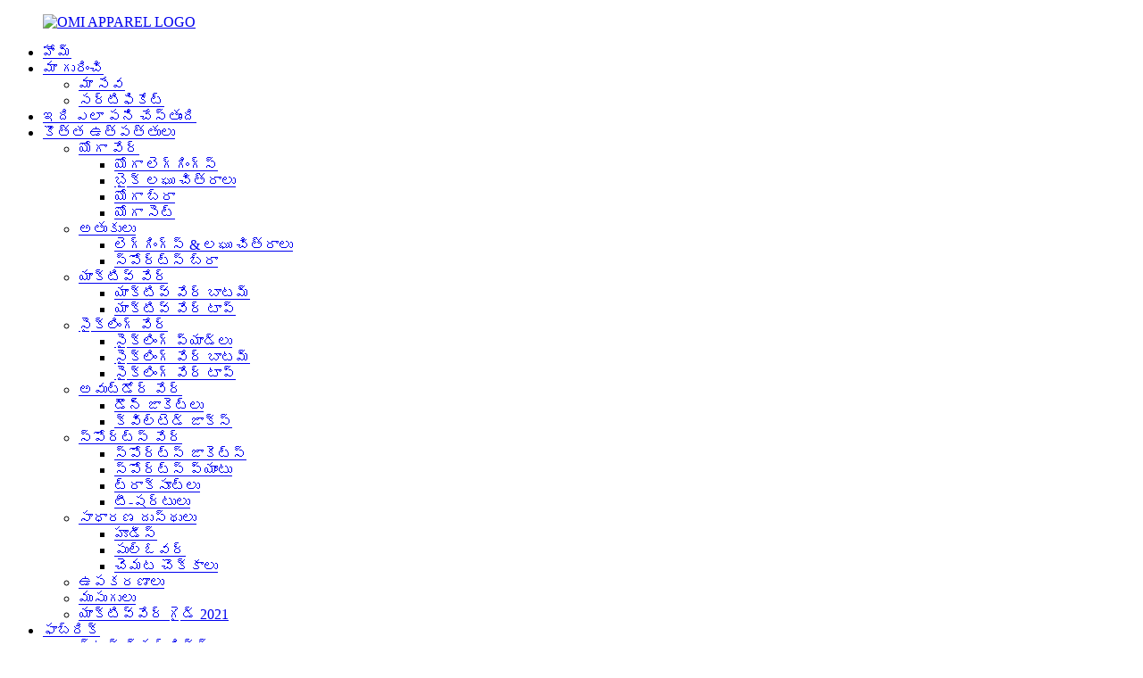

--- FILE ---
content_type: text/html
request_url: http://te.omi-sport.com/cycling-pads/
body_size: 12853
content:
<!DOCTYPE html>
<html dir="ltr" lang="en">
<head>
<title>సైక్లింగ్ ప్యాడ్లు ఫ్యాక్టరీ, సరఫరాదారులు - చైనా సైక్లింగ్ ప్యాడ్ తయారీదారులు</title>
<meta content="text/html; charset=utf-8" http-equiv="Content-Type"/>
<meta content="width=device-width,initial-scale=1,minimum-scale=1,maximum-scale=1,user-scalable=no" name="viewport"/>
<link href="" rel="apple-touch-icon-precomposed"/>
<meta content="telephone=no" name="format-detection"/>
<meta content="yes" name="apple-mobile-web-app-capable"/>
<meta content="black" name="apple-mobile-web-app-status-bar-style"/>
<link href="//cdn.goodao.net/omisport/style/global/style.css" rel="stylesheet"/>
<link href="//cdn.goodao.net/omisport/style/public/public.css" rel="stylesheet"/>
<link href="//cdncn.goodao.net/omisport/18690d5d.png" rel="shortcut icon"/>
<link href="https://www.omi-sport.com/fr/cycling-pads/" hreflang="fr" rel="alternate"/>
<link href="https://www.omi-sport.com/de/cycling-pads/" hreflang="de" rel="alternate"/>
<link href="https://www.omi-sport.com/pt/cycling-pads/" hreflang="pt" rel="alternate"/>
<link href="https://www.omi-sport.com/es/cycling-pads/" hreflang="es" rel="alternate"/>
<link href="https://www.omi-sport.com/ru/cycling-pads/" hreflang="ru" rel="alternate"/>
<link href="https://www.omi-sport.com/ja/cycling-pads/" hreflang="ja" rel="alternate"/>
<link href="https://www.omi-sport.com/ko/cycling-pads/" hreflang="ko" rel="alternate"/>
<link href="https://www.omi-sport.com/ar/cycling-pads/" hreflang="ar" rel="alternate"/>
<link href="https://www.omi-sport.com/ga/cycling-pads/" hreflang="ga" rel="alternate"/>
<link href="https://www.omi-sport.com/el/cycling-pads/" hreflang="el" rel="alternate"/>
<link href="https://www.omi-sport.com/tr/cycling-pads/" hreflang="tr" rel="alternate"/>
<link href="https://www.omi-sport.com/it/cycling-pads/" hreflang="it" rel="alternate"/>
<link href="https://www.omi-sport.com/da/cycling-pads/" hreflang="da" rel="alternate"/>
<link href="https://www.omi-sport.com/ro/cycling-pads/" hreflang="ro" rel="alternate"/>
<link href="https://www.omi-sport.com/id/cycling-pads/" hreflang="id" rel="alternate"/>
<link href="https://www.omi-sport.com/cs/cycling-pads/" hreflang="cs" rel="alternate"/>
<link href="https://www.omi-sport.com/af/cycling-pads/" hreflang="af" rel="alternate"/>
<link href="https://www.omi-sport.com/sv/cycling-pads/" hreflang="sv" rel="alternate"/>
<link href="https://www.omi-sport.com/pl/cycling-pads/" hreflang="pl" rel="alternate"/>
<link href="https://www.omi-sport.com/eu/cycling-pads/" hreflang="eu" rel="alternate"/>
<link href="https://www.omi-sport.com/ca/cycling-pads/" hreflang="ca" rel="alternate"/>
<link href="https://www.omi-sport.com/eo/cycling-pads/" hreflang="eo" rel="alternate"/>
<link href="https://www.omi-sport.com/hi/cycling-pads/" hreflang="hi" rel="alternate"/>
<link href="https://www.omi-sport.com/lo/cycling-pads/" hreflang="lo" rel="alternate"/>
<link href="https://www.omi-sport.com/sq/cycling-pads/" hreflang="sq" rel="alternate"/>
<link href="https://www.omi-sport.com/am/cycling-pads/" hreflang="am" rel="alternate"/>
<link href="https://www.omi-sport.com/hy/cycling-pads/" hreflang="hy" rel="alternate"/>
<link href="https://www.omi-sport.com/az/cycling-pads/" hreflang="az" rel="alternate"/>
<link href="https://www.omi-sport.com/be/cycling-pads/" hreflang="be" rel="alternate"/>
<link href="https://www.omi-sport.com/bn/cycling-pads/" hreflang="bn" rel="alternate"/>
<link href="https://www.omi-sport.com/bs/cycling-pads/" hreflang="bs" rel="alternate"/>
<link href="https://www.omi-sport.com/bg/cycling-pads/" hreflang="bg" rel="alternate"/>
<link href="https://www.omi-sport.com/ceb/cycling-pads/" hreflang="ceb" rel="alternate"/>
<link href="https://www.omi-sport.com/ny/cycling-pads/" hreflang="ny" rel="alternate"/>
<link href="https://www.omi-sport.com/co/cycling-pads/" hreflang="co" rel="alternate"/>
<link href="https://www.omi-sport.com/hr/cycling-pads/" hreflang="hr" rel="alternate"/>
<link href="https://www.omi-sport.com/nl/cycling-pads/" hreflang="nl" rel="alternate"/>
<link href="https://www.omi-sport.com/et/cycling-pads/" hreflang="et" rel="alternate"/>
<link href="https://www.omi-sport.com/tl/cycling-pads/" hreflang="tl" rel="alternate"/>
<link href="https://www.omi-sport.com/fi/cycling-pads/" hreflang="fi" rel="alternate"/>
<link href="https://www.omi-sport.com/fy/cycling-pads/" hreflang="fy" rel="alternate"/>
<link href="https://www.omi-sport.com/gl/cycling-pads/" hreflang="gl" rel="alternate"/>
<link href="https://www.omi-sport.com/ka/cycling-pads/" hreflang="ka" rel="alternate"/>
<link href="https://www.omi-sport.com/gu/cycling-pads/" hreflang="gu" rel="alternate"/>
<link href="https://www.omi-sport.com/ht/cycling-pads/" hreflang="ht" rel="alternate"/>
<link href="https://www.omi-sport.com/ha/cycling-pads/" hreflang="ha" rel="alternate"/>
<link href="https://www.omi-sport.com/haw/cycling-pads/" hreflang="haw" rel="alternate"/>
<link href="https://www.omi-sport.com/iw/cycling-pads/" hreflang="iw" rel="alternate"/>
<link href="https://www.omi-sport.com/hmn/cycling-pads/" hreflang="hmn" rel="alternate"/>
<link href="https://www.omi-sport.com/hu/cycling-pads/" hreflang="hu" rel="alternate"/>
<link href="https://www.omi-sport.com/is/cycling-pads/" hreflang="is" rel="alternate"/>
<link href="https://www.omi-sport.com/ig/cycling-pads/" hreflang="ig" rel="alternate"/>
<link href="https://www.omi-sport.com/jw/cycling-pads/" hreflang="jw" rel="alternate"/>
<link href="https://www.omi-sport.com/kn/cycling-pads/" hreflang="kn" rel="alternate"/>
<link href="https://www.omi-sport.com/kk/cycling-pads/" hreflang="kk" rel="alternate"/>
<link href="https://www.omi-sport.com/km/cycling-pads/" hreflang="km" rel="alternate"/>
<link href="https://www.omi-sport.com/ku/cycling-pads/" hreflang="ku" rel="alternate"/>
<link href="https://www.omi-sport.com/ky/cycling-pads/" hreflang="ky" rel="alternate"/>
<link href="https://www.omi-sport.com/la/cycling-pads/" hreflang="la" rel="alternate"/>
<link href="https://www.omi-sport.com/lv/cycling-pads/" hreflang="lv" rel="alternate"/>
<link href="https://www.omi-sport.com/lt/cycling-pads/" hreflang="lt" rel="alternate"/>
<link href="https://www.omi-sport.com/lb/cycling-pads/" hreflang="lb" rel="alternate"/>
<link href="https://www.omi-sport.com/mk/cycling-pads/" hreflang="mk" rel="alternate"/>
<link href="https://www.omi-sport.com/mg/cycling-pads/" hreflang="mg" rel="alternate"/>
<link href="https://www.omi-sport.com/ms/cycling-pads/" hreflang="ms" rel="alternate"/>
<link href="https://www.omi-sport.com/ml/cycling-pads/" hreflang="ml" rel="alternate"/>
<link href="https://www.omi-sport.com/mt/cycling-pads/" hreflang="mt" rel="alternate"/>
<link href="https://www.omi-sport.com/mi/cycling-pads/" hreflang="mi" rel="alternate"/>
<link href="https://www.omi-sport.com/mr/cycling-pads/" hreflang="mr" rel="alternate"/>
<link href="https://www.omi-sport.com/mn/cycling-pads/" hreflang="mn" rel="alternate"/>
<link href="https://www.omi-sport.com/my/cycling-pads/" hreflang="my" rel="alternate"/>
<link href="https://www.omi-sport.com/ne/cycling-pads/" hreflang="ne" rel="alternate"/>
<link href="https://www.omi-sport.com/no/cycling-pads/" hreflang="no" rel="alternate"/>
<link href="https://www.omi-sport.com/ps/cycling-pads/" hreflang="ps" rel="alternate"/>
<link href="https://www.omi-sport.com/fa/cycling-pads/" hreflang="fa" rel="alternate"/>
<link href="https://www.omi-sport.com/pa/cycling-pads/" hreflang="pa" rel="alternate"/>
<link href="https://www.omi-sport.com/sr/cycling-pads/" hreflang="sr" rel="alternate"/>
<link href="https://www.omi-sport.com/st/cycling-pads/" hreflang="st" rel="alternate"/>
<link href="https://www.omi-sport.com/si/cycling-pads/" hreflang="si" rel="alternate"/>
<link href="https://www.omi-sport.com/sk/cycling-pads/" hreflang="sk" rel="alternate"/>
<link href="https://www.omi-sport.com/sl/cycling-pads/" hreflang="sl" rel="alternate"/>
<link href="https://www.omi-sport.com/so/cycling-pads/" hreflang="so" rel="alternate"/>
<link href="https://www.omi-sport.com/sm/cycling-pads/" hreflang="sm" rel="alternate"/>
<link href="https://www.omi-sport.com/gd/cycling-pads/" hreflang="gd" rel="alternate"/>
<link href="https://www.omi-sport.com/sn/cycling-pads/" hreflang="sn" rel="alternate"/>
<link href="https://www.omi-sport.com/sd/cycling-pads/" hreflang="sd" rel="alternate"/>
<link href="https://www.omi-sport.com/su/cycling-pads/" hreflang="su" rel="alternate"/>
<link href="https://www.omi-sport.com/sw/cycling-pads/" hreflang="sw" rel="alternate"/>
<link href="https://www.omi-sport.com/tg/cycling-pads/" hreflang="tg" rel="alternate"/>
<link href="https://www.omi-sport.com/ta/cycling-pads/" hreflang="ta" rel="alternate"/>
<link href="https://www.omi-sport.com/te/cycling-pads/" hreflang="te" rel="alternate"/>
<link href="https://www.omi-sport.com/th/cycling-pads/" hreflang="th" rel="alternate"/>
<link href="https://www.omi-sport.com/uk/cycling-pads/" hreflang="uk" rel="alternate"/>
<link href="https://www.omi-sport.com/ur/cycling-pads/" hreflang="ur" rel="alternate"/>
<link href="https://www.omi-sport.com/uz/cycling-pads/" hreflang="uz" rel="alternate"/>
<link href="https://www.omi-sport.com/vi/cycling-pads/" hreflang="vi" rel="alternate"/>
<link href="https://www.omi-sport.com/cy/cycling-pads/" hreflang="cy" rel="alternate"/>
<link href="https://www.omi-sport.com/xh/cycling-pads/" hreflang="xh" rel="alternate"/>
<link href="https://www.omi-sport.com/yi/cycling-pads/" hreflang="yi" rel="alternate"/>
<link href="https://www.omi-sport.com/yo/cycling-pads/" hreflang="yo" rel="alternate"/>
<link href="https://www.omi-sport.com/zu/cycling-pads/" hreflang="zu" rel="alternate"/>
<link href="https://www.omi-sport.com/cycling-pads/" rel="canonical"/>
<meta content="
   సైక్లింగ్ ప్యాడ్లు తయారీదారులు, ఫ్యాక్టరీ, చైనా నుండి సరఫరాదారులు, కస్టమర్ యొక్క డిమాండ్‌ను తీర్చడానికి మంచి-నాణ్యమైన ఉత్పత్తి లేదా సేవను సాధించడానికి మాత్రమే, మా ఉత్పత్తులన్నీ రవాణాకు ముందు ఖచ్చితంగా తనిఖీ చేయబడ్డాయి. 
  " name="description"/>
</head>
<body>
<header class="head-wrapper">
<div class="tasking"></div>
<nav class="nav-bar">
<div class="nav-wrap">
<figure class="logo"><a href="https://www.omi-sport.com/te/">
<img alt="OMI APPAREL LOGO" src="//cdncn.goodao.net/omisport/dc096064.png"/>
</a></figure>
<ul class="gm-sep nav">
<li><a href="/">హోమ్</a></li>
<li><a href="https://www.omi-sport.com/te/about-us/">మా గురించి</a>
<ul class="sub-menu">
<li><a href="https://www.omi-sport.com/te/our-service/">మా సేవ</a></li>
<li><a href="https://www.omi-sport.com/te/certificate/">సర్టిఫికేట్</a></li>
</ul>
</li>
<li><a href="https://www.omi-sport.com/te/how-does-it-work/">ఇది ఎలా పని చేస్తుంది</a></li>
<li class="current-menu-ancestor"><a href="https://www.omi-sport.com/te/products/">కొత్త ఉత్పత్తులు</a>
<ul class="sub-menu">
<li><a href="https://www.omi-sport.com/te/yoga-wear/">యోగా వేర్</a>
<ul class="sub-menu">
<li><a href="https://www.omi-sport.com/te/yoga-leggings-yoga-wear/">యోగా లెగ్గింగ్స్</a></li>
<li><a href="https://www.omi-sport.com/te/bike-shorts/">బైక్ లఘు చిత్రాలు</a></li>
<li><a href="https://www.omi-sport.com/te/yoga-bra-yoga-wear/">యోగా బ్రా</a></li>
<li><a href="https://www.omi-sport.com/te/yoga-set-yoga-wear/">యోగా సెట్</a></li>
</ul>
</li>
<li><a href="https://www.omi-sport.com/te/seamless/">అతుకులు</a>
<ul class="sub-menu">
<li><a href="https://www.omi-sport.com/te/leggings-shorts-seamless/">లెగ్గింగ్స్ &amp; లఘు చిత్రాలు</a></li>
<li><a href="https://www.omi-sport.com/te/sports-bra-seamless/">స్పోర్ట్స్ బ్రా</a></li>
</ul>
</li>
<li><a href="https://www.omi-sport.com/te/active-wear/">యాక్టివ్ వేర్</a>
<ul class="sub-menu">
<li><a href="https://www.omi-sport.com/te/active-wear-bottom/">యాక్టివ్ వేర్ బాటమ్</a></li>
<li><a href="https://www.omi-sport.com/te/active-wear-top/">యాక్టివ్ వేర్ టాప్</a></li>
</ul>
</li>
<li class="current-menu-ancestor current-menu-parent"><a href="https://www.omi-sport.com/te/cycling-wear/">సైక్లింగ్ వేర్</a>
<ul class="sub-menu">
<li class="nav-current"><a href="https://www.omi-sport.com/te/cycling-pads/">సైక్లింగ్ ప్యాడ్లు</a></li>
<li><a href="https://www.omi-sport.com/te/cycling-wear-bottom/">సైక్లింగ్ వేర్ బాటమ్</a></li>
<li><a href="https://www.omi-sport.com/te/cycling-wear-top/">సైక్లింగ్ వేర్ టాప్</a></li>
</ul>
</li>
<li><a href="https://www.omi-sport.com/te/outdoor-wear/">అవుట్డోర్ వేర్</a>
<ul class="sub-menu">
<li><a href="https://www.omi-sport.com/te/down-jackets/">డౌన్ జాకెట్లు</a></li>
<li><a href="https://www.omi-sport.com/te/quilted-jackts/">క్విల్టెడ్ జాక్స్</a></li>
</ul>
</li>
<li><a href="https://www.omi-sport.com/te/sportswear/">స్పోర్ట్స్ వేర్</a>
<ul class="sub-menu">
<li><a href="https://www.omi-sport.com/te/sports-jackets-sportswear/">స్పోర్ట్స్ జాకెట్స్</a></li>
<li><a href="https://www.omi-sport.com/te/sports-pants/">స్పోర్ట్స్ ప్యాంటు</a></li>
<li><a href="https://www.omi-sport.com/te/tracksuits/">ట్రాక్‌సూట్‌లు</a></li>
<li><a href="https://www.omi-sport.com/te/t-shirts/">టీ-షర్టులు</a></li>
</ul>
</li>
<li><a href="https://www.omi-sport.com/te/casual-wear/">సాధారణ దుస్థులు</a>
<ul class="sub-menu">
<li><a href="https://www.omi-sport.com/te/hoodies/">హూడీస్</a></li>
<li><a href="https://www.omi-sport.com/te/pullover/">పుల్ఓవర్</a></li>
<li><a href="https://www.omi-sport.com/te/sweatshirts/">చెమట చొక్కాలు</a></li>
</ul>
</li>
<li><a href="https://www.omi-sport.com/te/accessories/">ఉపకరణాలు</a></li>
<li><a href="https://www.omi-sport.com/te/masks/">ముసుగులు</a></li>
<li><a href="https://www.omi-sport.com/te/activewear-guide-2021/">యాక్టివ్వేర్ గైడ్ 2021</a></li>
</ul>
</li>
<li><a href="https://www.omi-sport.com/te/fabric/">ఫాబ్రిక్</a>
<ul class="sub-menu">
<li><a href="https://www.omi-sport.com/te/fabric/stock-fabrics/">స్టాక్ ఫ్యాబ్రిక్స్</a></li>
<li><a href="https://www.omi-sport.com/te/komprexx/">KOMPREXX</a></li>
<li><a href="https://www.omi-sport.com/te/alogear/">ALOGEAR</a></li>
<li><a href="https://www.omi-sport.com/te/nav/">NAV</a></li>
<li><a href="https://www.omi-sport.com/te/graphene/">గ్రాఫేన్</a></li>
<li><a href="https://www.omi-sport.com/te/sustainability/">స్థిరత్వం</a></li>
</ul>
</li>
<li><a href="https://www.omi-sport.com/te/faqs/">తరచుగా అడిగే ప్రశ్నలు</a></li>
<li><a href="https://www.omi-sport.com/te/video/">వీడియో</a></li>
<li><a href="https://www.omi-sport.com/te/contact-us/">మమ్మల్ని సంప్రదించండి</a></li>
</ul>
<div class="head-search">
<div class="head-search-form">
<form action="/search.php" method="get">
<input class="search-ipt" id="s" name="s" placeholder="search..." type="text"/>
<input name="cat" type="hidden" value="490"/>
<input class="search-btn" id="searchsubmit" type="submit" value=""/>
</form>
</div>
<span class="search-toggle"></span></div>

<div class="change-language ensemble">
<div class="change-language-info">
<div class="change-language-title medium-title">
<div class="language-flag language-flag-en"><a href="https://www.omi-sport.com/"><b class="country-flag"></b><span>ఆంగ్ల</span> </a></div>
<b class="language-icon"></b>
</div>
<div class="change-language-cont sub-content">
<div class="empty"></div>
</div>
</div>
</div>
 
</div>
</nav>
</header>
<nav class="path-bar">
<ul class="path-nav">
<li> <a href="https://www.omi-sport.com/te/" itemprop="breadcrumb">హోమ్</a></li><li> <a href="https://www.omi-sport.com/te/products/" itemprop="breadcrumb" title="Products">ఉత్పత్తులు</a> </li><li> <a href="https://www.omi-sport.com/te/cycling-wear/" itemprop="breadcrumb" title="Cycling Wear">సైక్లింగ్ వేర్</a> </li><li> <a href="#">సైక్లింగ్ ప్యాడ్లు</a></li>
</ul>
</nav>
<section class="layout page_content main_content">
<aside class="aside">
<section class="aside-wrap">
<section class="side-widget">
<div class="side-tit-bar">
<h4 class="side-tit">కేటగిరీలు</h4>
</div>
<ul class="side-cate">
<li><a href="https://www.omi-sport.com/te/yoga-wear/">యోగా వేర్</a>
<ul class="sub-menu">
<li><a href="https://www.omi-sport.com/te/yoga-leggings-yoga-wear/">యోగా లెగ్గింగ్స్</a></li>
<li><a href="https://www.omi-sport.com/te/yoga-bra-yoga-wear/">యోగా బ్రా</a></li>
<li><a href="https://www.omi-sport.com/te/yoga-set-yoga-wear/">యోగా సెట్</a></li>
</ul>
</li>
<li><a href="https://www.omi-sport.com/te/seamless/">అతుకులు</a>
<ul class="sub-menu">
<li><a href="https://www.omi-sport.com/te/leggings-shorts-seamless/">లెగ్గింగ్స్ &amp; లఘు చిత్రాలు</a></li>
<li><a href="https://www.omi-sport.com/te/sports-bra-seamless/">స్పోర్ట్స్ బ్రా</a></li>
</ul>
</li>
<li><a href="https://www.omi-sport.com/te/active-wear/">యాక్టివ్ వేర్</a>
<ul class="sub-menu">
<li><a href="https://www.omi-sport.com/te/active-wear-bottom/">యాక్టివ్ వేర్ బాటమ్</a></li>
<li><a href="https://www.omi-sport.com/te/active-wear-top/">యాక్టివ్ వేర్ టాప్</a></li>
</ul>
</li>
<li class="current-menu-ancestor current-menu-parent"><a href="https://www.omi-sport.com/te/cycling-wear/">సైక్లింగ్ వేర్</a>
<ul class="sub-menu">
<li class="nav-current"><a href="https://www.omi-sport.com/te/cycling-pads/">సైక్లింగ్ ప్యాడ్లు</a></li>
<li><a href="https://www.omi-sport.com/te/cycling-wear-bottom/">సైక్లింగ్ వేర్ బాటమ్</a></li>
<li><a href="https://www.omi-sport.com/te/cycling-wear-top/">సైక్లింగ్ వేర్ టాప్</a></li>
</ul>
</li>
<li><a href="https://www.omi-sport.com/te/outdoor-wear/">అవుట్డోర్ వేర్</a>
<ul class="sub-menu">
<li><a href="https://www.omi-sport.com/te/down-jackets/">డౌన్ జాకెట్లు</a></li>
<li><a href="https://www.omi-sport.com/te/quilted-jackts/">క్విల్టెడ్ జాక్స్</a></li>
</ul>
</li>
<li><a href="https://www.omi-sport.com/te/sportswear/">స్పోర్ట్స్ వేర్</a>
<ul class="sub-menu">
<li><a href="https://www.omi-sport.com/te/sports-jackets-sportswear/">స్పోర్ట్స్ జాకెట్స్</a></li>
<li><a href="https://www.omi-sport.com/te/sports-pants/">స్పోర్ట్స్ ప్యాంటు</a></li>
<li><a href="https://www.omi-sport.com/te/tracksuits/">ట్రాక్‌సూట్‌లు</a></li>
<li><a href="https://www.omi-sport.com/te/t-shirts/">టీ-షర్టులు</a></li>
</ul>
</li>
<li><a href="https://www.omi-sport.com/te/casual-wear/">సాధారణ దుస్థులు</a>
<ul class="sub-menu">
<li><a href="https://www.omi-sport.com/te/hoodies/">హూడీస్</a></li>
<li><a href="https://www.omi-sport.com/te/pullover/">పుల్ఓవర్</a></li>
<li><a href="https://www.omi-sport.com/te/sweatshirts/">చెమట చొక్కాలు</a></li>
</ul>
</li>
<li><a href="https://www.omi-sport.com/te/accessories/">ఉపకరణాలు</a></li>
<li><a href="https://www.omi-sport.com/te/masks/">ముసుగులు</a></li>
</ul>
</section>
<div class="side-widget">
<div class="side-tit-bar">
<h2 class="side-tit">ఫీచర్ చేసిన ఉత్పత్తులు</h2>
</div>
<div class="side-product-items">
<span class="btn-prev"></span>
<div class="items_content">
<ul class="gm-sep">
<li class="side_product_item"><figure>
<a class="item-img" href="https://www.omi-sport.com/te/wholesale-2-layer-printed-flat-knitted-cloth-mask-product/"><img alt="Wholesale 2 layer printed flat knitted cloth mask" src="//cdncn.goodao.net/omisport/微信图片_202005201806461-300x300.jpg"/></a>
<figcaption><a href="https://www.omi-sport.com/te/wholesale-2-layer-printed-flat-knitted-cloth-mask-product/">టోకు 2 పొర ముద్రించిన ఫ్లాట్ అల్లిన గుడ్డ ముసుగు</a></figcaption>
</figure>
</li>
<li class="side_product_item"><figure>
<a class="item-img" href="https://www.omi-sport.com/te/custom-sweatsuits-top-outdoor-sports-jackets-top-football-training-jackets-poly-spandex-coat-product/"><img alt="Custom sweatsuits top outdoor sports jackets top football training jackets poly spandex coat" src="//cdncn.goodao.net/omisport/cb1969b6-300x300.jpg"/></a>
<figcaption><a href="https://www.omi-sport.com/te/custom-sweatsuits-top-outdoor-sports-jackets-top-football-training-jackets-poly-spandex-coat-product/">కస్టమ్ చెమట సూట్లు టాప్ అవుట్డోర్ స్పోర్ట్స్ జాకెట్స్ టాప్ ఫూ ...</a></figcaption>
</figure>
</li>
<li class="side_product_item"><figure>
<a class="item-img" href="https://www.omi-sport.com/te/seasons-men-winter-puffer-jacket-outdoor-padded-coat-jacket-product/"><img alt="Seasons Men Winter Puffer Jacket Outdoor Padded Coat Jacket" src="//cdncn.goodao.net/omisport/967838b9-300x300.jpg"/></a>
<figcaption><a href="https://www.omi-sport.com/te/seasons-men-winter-puffer-jacket-outdoor-padded-coat-jacket-product/">సీజన్స్ మెన్ వింటర్ పఫర్ జాకెట్ అవుట్డోర్ ప్యాడెడ్ కోట్ ...</a></figcaption>
</figure>
</li>
<li class="side_product_item"><figure>
<a class="item-img" href="https://www.omi-sport.com/te/womens-yoga-gym-sports-top-compression-workout-athletic-long-sleeve-shirt-product/"><img alt="Women’s Yoga Gym Sports Top Compression Workout Athletic Long Sleeve Shirt" src="//cdncn.goodao.net/omisport/360cb8a3-300x300.jpg"/></a>
<figcaption><a href="https://www.omi-sport.com/te/womens-yoga-gym-sports-top-compression-workout-athletic-long-sleeve-shirt-product/">మహిళల యోగా జిమ్ స్పోర్ట్స్ టాప్ కంప్రెషన్ వర్కౌ ...</a></figcaption>
</figure>
</li>
<li class="side_product_item"><figure>
<a class="item-img" href="https://www.omi-sport.com/te/new-fashion-stylish-sexy-strappy-yoga-wear-custom-sports-bra-logo-gym-wear-fitness-product/"><img alt="New fashion stylish Sexy strappy yoga wear custom sports bra logo gym wear fitness" src="//cdncn.goodao.net/omisport/e7d5263a-300x300.jpg"/></a>
<figcaption><a href="https://www.omi-sport.com/te/new-fashion-stylish-sexy-strappy-yoga-wear-custom-sports-bra-logo-gym-wear-fitness-product/">కొత్త ఫ్యాషన్ స్టైలిష్ సెక్సీ స్ట్రాపీ యోగా కస్టమ్ sp ...</a></figcaption>
</figure>
</li>
<li class="side_product_item"><figure>
<a class="item-img" href="https://www.omi-sport.com/te/women-yoga-pants-high-waisted-leggings-with-pockets-tummy-control-workout-leggings-running-tights-product/"><img alt="Women Yoga Pants High Waisted Leggings with Pockets Tummy Control Workout Leggings Running Tights" src="//cdncn.goodao.net/omisport/a0981fb9-300x300.jpg"/></a>
<figcaption><a href="https://www.omi-sport.com/te/women-yoga-pants-high-waisted-leggings-with-pockets-tummy-control-workout-leggings-running-tights-product/">మహిళా యోగా ప్యాంటు పాకెట్స్ తో హై నడుము లెగ్గింగ్స్ ...</a></figcaption>
</figure>
</li>
</ul>
</div>
<span class="btn-next"></span>
</div>
</div>
<section class="aside-wrap">
</section></section></aside>
<section class="main">
<div class="main-tit-bar">
<h1 class="title">సైక్లింగ్ ప్యాడ్లు</h1>
<div class="share-this">
<div class="addthis_sharing_toolbox"></div>
</div>
<div class="clear"></div>
</div>
<div class="items_list">
<ul class="gm-sep">
<li class="product-item">
<figure class="item-wrap">
<a class="item-img" href="https://www.omi-sport.com/te/cycling-cushion-breathable-4d-pads-bike-sport-wear-riding-base-cushion-outdoor-biking-underwear-gel-pad-product/" title="Cycling Cushion Breathable 4D Pads Bike Sport wear Riding Base Cushion Outdoor Biking Underwear Gel Pad"><img alt="Cycling Cushion Breathable 4D Pads Bike Sport wear Riding Base Cushion Outdoor Biking Underwear Gel Pad" src="//cdncn.goodao.net/omisport/34e2beda-300x300.jpg"/></a>
<figcaption class="item-info"><h3 class="item-title"><a href="https://www.omi-sport.com/te/cycling-cushion-breathable-4d-pads-bike-sport-wear-riding-base-cushion-outdoor-biking-underwear-gel-pad-product/" title="Cycling Cushion Breathable 4D Pads Bike Sport wear Riding Base Cushion Outdoor Biking Underwear Gel Pad">సైక్లింగ్ కుషన్ శ్వాసక్రియ 4D ప్యాడ్లు బైక్ స్పోర్ట్ w ...</a></h3> <a class="gd-btn-box" href="https://www.omi-sport.com/te/cycling-cushion-breathable-4d-pads-bike-sport-wear-riding-base-cushion-outdoor-biking-underwear-gel-pad-product/">
<span class="gd-btn-link">వివరాలు చూడండి</span>
</a></figcaption>
</figure>
</li>
<li class="product-item">
<figure class="item-wrap">
<a class="item-img" href="https://www.omi-sport.com/te/breathable-super-soft-bike-riding-3d-gel-cycling-shorts-pad-product/" title="Breathable Super Soft Bike Riding 3D Gel Cycling Shorts Pad"><img alt="Breathable Super Soft Bike Riding 3D Gel Cycling Shorts Pad" src="//cdncn.goodao.net/omisport/3a47ccab-300x300.jpg"/></a>
<figcaption class="item-info"><h3 class="item-title"><a href="https://www.omi-sport.com/te/breathable-super-soft-bike-riding-3d-gel-cycling-shorts-pad-product/" title="Breathable Super Soft Bike Riding 3D Gel Cycling Shorts Pad">బ్రీతిబుల్ సూపర్ సాఫ్ట్ బైక్ రైడింగ్ 3 డి జెల్ సైక్లిన్ ...</a></h3> <a class="gd-btn-box" href="https://www.omi-sport.com/te/breathable-super-soft-bike-riding-3d-gel-cycling-shorts-pad-product/">
<span class="gd-btn-link">వివరాలు చూడండి</span>
</a></figcaption>
</figure>
</li>
<li class="product-item">
<figure class="item-wrap">
<a class="item-img" href="https://www.omi-sport.com/te/silicone-gel-cycling-pad-cycling-gel-pad-coolmax-cycling-padding-with-sublimation-print-product/" title="Silicone gel cycling pad Cycling gel pad COOLMAX cycling padding with sublimation print"><img alt="Silicone gel cycling pad Cycling gel pad COOLMAX cycling padding with sublimation print" src="//cdncn.goodao.net/omisport/281ecb951-300x300.jpg"/></a>
<figcaption class="item-info"><h3 class="item-title"><a href="https://www.omi-sport.com/te/silicone-gel-cycling-pad-cycling-gel-pad-coolmax-cycling-padding-with-sublimation-print-product/" title="Silicone gel cycling pad Cycling gel pad COOLMAX cycling padding with sublimation print">సిలికాన్ జెల్ సైక్లింగ్ ప్యాడ్ సైక్లింగ్ జెల్ ప్యాడ్ కూల్మా ...</a></h3> <a class="gd-btn-box" href="https://www.omi-sport.com/te/silicone-gel-cycling-pad-cycling-gel-pad-coolmax-cycling-padding-with-sublimation-print-product/">
<span class="gd-btn-link">వివరాలు చూడండి</span>
</a></figcaption>
</figure>
</li>
</ul>
</div>
<div class="page-bar">
<div class="pages"></div>
</div>
</section>
</section>
﻿<footer class="foot-wrapper">
<div class="gm-sep layout foot-items">
<div class="foot-item foot-item-contact">
<h2 class="foot-tit">మమ్మల్ని సంప్రదించండి</h2>
<ul class="foot-cont">
<li class="foot_phone">+8618659550144</li> <li class="foot_addr"> NO.155, ఫన్‌రాంగ్ రోడ్, క్వాన్‌జౌ, ఫుజియాన్, చైనా</li> <li class="foot_email"><a href="mailto:info@omi-sport.com">info@omi-sport.com</a></li> <li class="foot_skype"> 008618659550144</li> </ul>
</div>
<div class="foot-item foot-item-imformation">
<h2 class="foot-tit">imformation</h2>
<div class="foot-cont">
<ul>
<li><a href="https://www.omi-sport.com/te/news/">వార్తలు</a></li>
<li><a href="https://www.omi-sport.com/te/find-us/">మమ్మల్ని కనుక్కోండి</a></li>
<li><a href="https://www.omi-sport.com/te/our-ethics/">మా నీతి</a></li>
</ul>
</div>
</div>
<div class="foot-item foot-item-hide foot-item-inquiry">
<h2 class="foot-tit">ధర జాబితా కోసం విచారణ</h2>
<div class="foot-cont"><span>మా ఉత్పత్తులు లేదా ధరల జాబితా గురించి విచారణ కోసం, దయచేసి మీ ఇమెయిల్‌ను మాకు పంపండి మరియు మేము 24 గంటల్లో సంప్రదిస్తాము.</span>
<div class="subscribe">
<div class="button email inquiryfoot" onclick="showMsgPop();">ధర జాబితా కోసం విచారణ</div>
</div>
</div>
</div>
<div class="foot-bottom gm-sep">
<div class="copyright"></div>
<ul class="gm-sep head-social">
</ul>
</div>
</div>
</footer>
<aside class="scrollsidebar" id="scrollsidebar">
<section class="side_content">
<div class="side_list">
<header class="hd"><img alt="Online Inuiry" src="//cdn.goodao.net/title_pic.png"/></header>
<div class="cont">
<li><a class="email" href="javascript:" onclick="showMsgPop();">ఈ మెయిల్ పంపించండి</a></li>
<li><a class="skype" href="skype:+8618659550144?chat" target="_blank"></a></li>
<li class="ww"><a data-uid="cn200916033" href="http://amos.alicdn.com/msg.aw?v=2&amp;uid=aimeeye&amp;site=enaliint&amp;s=24&amp;charset=UTF-8" style="display:inline-block;font-weight:bold;text-align:center;text-decoration:none;" target="_blank" title="Hi, how can I help you?"><img alt="Hi, how can I help you?" src="http://amos.alicdn.com/online.aw?v=2&amp;uid=cn200916033&amp;site=enaliint&amp;s=21&amp;charset=UTF-8" style="border:none;vertical-align:middle;margin-right:5px;"/><span style="font-weight:bold;">విలియం</span></a></li>
</div>
<div class="side_title"><a class="close_btn"><span>x</span></a></div>
</div>
</section>
<div class="show_btn"></div>
</aside>
<section class="inquiry-pop-bd">
<section class="inquiry-pop">
<i class="ico-close-pop" onclick="hideMsgPop();"></i>
<script src="//www.globalso.site/form.js" type="text/javascript"></script>
</section>
</section>
<script src="//cdn.goodao.net/omisport/style/global/js/jquery.min.js" type="text/javascript"></script>
<script src="//cdn.goodao.net/omisport/style/global/js/common.js" type="text/javascript"></script>
<script>
function getCookie(name) {
    var arg = name + "=";
    var alen = arg.length;
    var clen = document.cookie.length;
    var i = 0;
    while (i < clen) {
        var j = i + alen;
        if (document.cookie.substring(i, j) == arg) return getCookieVal(j);
        i = document.cookie.indexOf(" ", i) + 1;
        if (i == 0) break;
    }
    return null;
}
function setCookie(name, value) {
    var expDate = new Date();
    var argv = setCookie.arguments;
    var argc = setCookie.arguments.length;
    var expires = (argc > 2) ? argv[2] : null;
    var path = (argc > 3) ? argv[3] : null;
    var domain = (argc > 4) ? argv[4] : null;
    var secure = (argc > 5) ? argv[5] : false;
    if (expires != null) {
        expDate.setTime(expDate.getTime() + expires);
    }
    document.cookie = name + "=" + escape(value) + ((expires == null) ? "": ("; expires=" + expDate.toUTCString())) + ((path == null) ? "": ("; path=" + path)) + ((domain == null) ? "": ("; domain=" + domain)) + ((secure == true) ? "; secure": "");
}
function getCookieVal(offset) {
    var endstr = document.cookie.indexOf(";", offset);
    if (endstr == -1) endstr = document.cookie.length;
    return unescape(document.cookie.substring(offset, endstr));
}

var firstshow = 0;
var cfstatshowcookie = getCookie('easyiit_stats');
if (cfstatshowcookie != 1) {
    a = new Date();
    h = a.getHours();
    m = a.getMinutes();
    s = a.getSeconds();
    sparetime = 1000 * 60 * 60 * 24 * 1 - (h * 3600 + m * 60 + s) * 1000 - 1;
    setCookie('easyiit_stats', 1, sparetime, '/');
    firstshow = 1;
}
if (!navigator.cookieEnabled) {
    firstshow = 0;
}
var referrer = escape(document.referrer);
var currweb = escape(location.href);
var screenwidth = screen.width;
var screenheight = screen.height;
var screencolordepth = screen.colorDepth;
$(function($){
   $.get("/statistic.php", { action:'stats_init', assort:0, referrer:referrer, currweb:currweb , firstshow:firstshow ,screenwidth:screenwidth, screenheight: screenheight, screencolordepth: screencolordepth, ranstr: Math.random()},function(data){}, "json");
			
});
</script>

<ul class="prisna-wp-translate-seo" id="prisna-translator-seo"><li class="language-flag language-flag-en"><a href="https://www.omi-sport.com/cycling-pads/" target="_blank" title="English"><b class="country-flag"></b><span>ఆంగ్ల</span></a></li><li class="language-flag language-flag-fr"><a href="http://fr.omi-sport.com/cycling-pads/" target="_blank" title="French"><b class="country-flag"></b><span>ఫ్రెంచ్</span></a></li><li class="language-flag language-flag-de"><a href="http://de.omi-sport.com/cycling-pads/" target="_blank" title="German"><b class="country-flag"></b><span>జర్మన్</span></a></li><li class="language-flag language-flag-pt"><a href="http://pt.omi-sport.com/cycling-pads/" target="_blank" title="Portuguese"><b class="country-flag"></b><span>పోర్చుగీస్</span></a></li><li class="language-flag language-flag-es"><a href="http://es.omi-sport.com/cycling-pads/" target="_blank" title="Spanish"><b class="country-flag"></b><span>స్పానిష్</span></a></li><li class="language-flag language-flag-ru"><a href="http://ru.omi-sport.com/cycling-pads/" target="_blank" title="Russian"><b class="country-flag"></b><span>రష్యన్</span></a></li><li class="language-flag language-flag-ja"><a href="http://ja.omi-sport.com/cycling-pads/" target="_blank" title="Japanese"><b class="country-flag"></b><span>జపనీస్</span></a></li><li class="language-flag language-flag-ko"><a href="http://ko.omi-sport.com/cycling-pads/" target="_blank" title="Korean"><b class="country-flag"></b><span>కొరియన్</span></a></li><li class="language-flag language-flag-ar"><a href="http://ar.omi-sport.com/cycling-pads/" target="_blank" title="Arabic"><b class="country-flag"></b><span>అరబిక్</span></a></li><li class="language-flag language-flag-ga"><a href="http://ga.omi-sport.com/cycling-pads/" target="_blank" title="Irish"><b class="country-flag"></b><span>ఐరిష్</span></a></li><li class="language-flag language-flag-el"><a href="http://el.omi-sport.com/cycling-pads/" target="_blank" title="Greek"><b class="country-flag"></b><span>గ్రీకు</span></a></li><li class="language-flag language-flag-tr"><a href="http://tr.omi-sport.com/cycling-pads/" target="_blank" title="Turkish"><b class="country-flag"></b><span>టర్కిష్</span></a></li><li class="language-flag language-flag-it"><a href="http://it.omi-sport.com/cycling-pads/" target="_blank" title="Italian"><b class="country-flag"></b><span>ఇటాలియన్</span></a></li><li class="language-flag language-flag-da"><a href="http://da.omi-sport.com/cycling-pads/" target="_blank" title="Danish"><b class="country-flag"></b><span>డానిష్</span></a></li><li class="language-flag language-flag-ro"><a href="http://ro.omi-sport.com/cycling-pads/" target="_blank" title="Romanian"><b class="country-flag"></b><span>రొమేనియన్</span></a></li><li class="language-flag language-flag-id"><a href="http://id.omi-sport.com/cycling-pads/" target="_blank" title="Indonesian"><b class="country-flag"></b><span>ఇండోనేషియా</span></a></li><li class="language-flag language-flag-cs"><a href="http://cs.omi-sport.com/cycling-pads/" target="_blank" title="Czech"><b class="country-flag"></b><span>చెక్</span></a></li><li class="language-flag language-flag-af"><a href="http://af.omi-sport.com/cycling-pads/" target="_blank" title="Afrikaans"><b class="country-flag"></b><span>ఆఫ్రికాన్స్</span></a></li><li class="language-flag language-flag-sv"><a href="http://sv.omi-sport.com/cycling-pads/" target="_blank" title="Swedish"><b class="country-flag"></b><span>స్వీడిష్</span></a></li><li class="language-flag language-flag-pl"><a href="http://pl.omi-sport.com/cycling-pads/" target="_blank" title="Polish"><b class="country-flag"></b><span>పోలిష్</span></a></li><li class="language-flag language-flag-eu"><a href="http://eu.omi-sport.com/cycling-pads/" target="_blank" title="Basque"><b class="country-flag"></b><span>బాస్క్</span></a></li><li class="language-flag language-flag-ca"><a href="http://ca.omi-sport.com/cycling-pads/" target="_blank" title="Catalan"><b class="country-flag"></b><span>కాటలాన్</span></a></li><li class="language-flag language-flag-eo"><a href="http://eo.omi-sport.com/cycling-pads/" target="_blank" title="Esperanto"><b class="country-flag"></b><span>ఎస్పరాంటో</span></a></li><li class="language-flag language-flag-hi"><a href="http://hi.omi-sport.com/cycling-pads/" target="_blank" title="Hindi"><b class="country-flag"></b><span>హిందీ</span></a></li><li class="language-flag language-flag-lo"><a href="http://lo.omi-sport.com/cycling-pads/" target="_blank" title="Lao"><b class="country-flag"></b><span>లావో</span></a></li><li class="language-flag language-flag-sq"><a href="http://sq.omi-sport.com/cycling-pads/" target="_blank" title="Albanian"><b class="country-flag"></b><span>అల్బేనియన్</span></a></li><li class="language-flag language-flag-am"><a href="http://am.omi-sport.com/cycling-pads/" target="_blank" title="Amharic"><b class="country-flag"></b><span>అమ్హారిక్</span></a></li><li class="language-flag language-flag-hy"><a href="http://hy.omi-sport.com/cycling-pads/" target="_blank" title="Armenian"><b class="country-flag"></b><span>అర్మేనియన్</span></a></li><li class="language-flag language-flag-az"><a href="http://az.omi-sport.com/cycling-pads/" target="_blank" title="Azerbaijani"><b class="country-flag"></b><span>అజర్‌బైజాన్</span></a></li><li class="language-flag language-flag-be"><a href="http://be.omi-sport.com/cycling-pads/" target="_blank" title="Belarusian"><b class="country-flag"></b><span>బెలారసియన్</span></a></li><li class="language-flag language-flag-bn"><a href="http://bn.omi-sport.com/cycling-pads/" target="_blank" title="Bengali"><b class="country-flag"></b><span>బెంగాలీ</span></a></li><li class="language-flag language-flag-bs"><a href="http://bs.omi-sport.com/cycling-pads/" target="_blank" title="Bosnian"><b class="country-flag"></b><span>బోస్నియన్</span></a></li><li class="language-flag language-flag-bg"><a href="http://bg.omi-sport.com/cycling-pads/" target="_blank" title="Bulgarian"><b class="country-flag"></b><span>బల్గేరియన్</span></a></li><li class="language-flag language-flag-ceb"><a href="http://ceb.omi-sport.com/cycling-pads/" target="_blank" title="Cebuano"><b class="country-flag"></b><span>సెబువానో</span></a></li><li class="language-flag language-flag-ny"><a href="http://ny.omi-sport.com/cycling-pads/" target="_blank" title="Chichewa"><b class="country-flag"></b><span>చిచెవా</span></a></li><li class="language-flag language-flag-co"><a href="http://co.omi-sport.com/cycling-pads/" target="_blank" title="Corsican"><b class="country-flag"></b><span>కార్సికన్</span></a></li><li class="language-flag language-flag-hr"><a href="http://hr.omi-sport.com/cycling-pads/" target="_blank" title="Croatian"><b class="country-flag"></b><span>క్రొయేషియన్</span></a></li><li class="language-flag language-flag-nl"><a href="http://nl.omi-sport.com/cycling-pads/" target="_blank" title="Dutch"><b class="country-flag"></b><span>డచ్</span></a></li><li class="language-flag language-flag-et"><a href="http://et.omi-sport.com/cycling-pads/" target="_blank" title="Estonian"><b class="country-flag"></b><span>ఎస్టోనియన్</span></a></li><li class="language-flag language-flag-tl"><a href="http://tl.omi-sport.com/cycling-pads/" target="_blank" title="Filipino"><b class="country-flag"></b><span>ఫిలిపినో</span></a></li><li class="language-flag language-flag-fi"><a href="http://fi.omi-sport.com/cycling-pads/" target="_blank" title="Finnish"><b class="country-flag"></b><span>ఫిన్నిష్</span></a></li><li class="language-flag language-flag-fy"><a href="http://fy.omi-sport.com/cycling-pads/" target="_blank" title="Frisian"><b class="country-flag"></b><span>ఫ్రిసియన్</span></a></li><li class="language-flag language-flag-gl"><a href="http://gl.omi-sport.com/cycling-pads/" target="_blank" title="Galician"><b class="country-flag"></b><span>గెలీషియన్</span></a></li><li class="language-flag language-flag-ka"><a href="http://ka.omi-sport.com/cycling-pads/" target="_blank" title="Georgian"><b class="country-flag"></b><span>జార్జియన్</span></a></li><li class="language-flag language-flag-gu"><a href="http://gu.omi-sport.com/cycling-pads/" target="_blank" title="Gujarati"><b class="country-flag"></b><span>గుజరాతీ</span></a></li><li class="language-flag language-flag-ht"><a href="http://ht.omi-sport.com/cycling-pads/" target="_blank" title="Haitian"><b class="country-flag"></b><span>హైటియన్</span></a></li><li class="language-flag language-flag-ha"><a href="http://ha.omi-sport.com/cycling-pads/" target="_blank" title="Hausa"><b class="country-flag"></b><span>హౌసా</span></a></li><li class="language-flag language-flag-haw"><a href="http://haw.omi-sport.com/cycling-pads/" target="_blank" title="Hawaiian"><b class="country-flag"></b><span>హవాయి</span></a></li><li class="language-flag language-flag-iw"><a href="http://iw.omi-sport.com/cycling-pads/" target="_blank" title="Hebrew"><b class="country-flag"></b><span>హీబ్రూ</span></a></li><li class="language-flag language-flag-hmn"><a href="http://hmn.omi-sport.com/cycling-pads/" target="_blank" title="Hmong"><b class="country-flag"></b><span>హ్మోంగ్</span></a></li><li class="language-flag language-flag-hu"><a href="http://hu.omi-sport.com/cycling-pads/" target="_blank" title="Hungarian"><b class="country-flag"></b><span>హంగేరియన్</span></a></li><li class="language-flag language-flag-is"><a href="http://is.omi-sport.com/cycling-pads/" target="_blank" title="Icelandic"><b class="country-flag"></b><span>ఐస్లాండిక్</span></a></li><li class="language-flag language-flag-ig"><a href="http://ig.omi-sport.com/cycling-pads/" target="_blank" title="Igbo"><b class="country-flag"></b><span>ఇగ్బో</span></a></li><li class="language-flag language-flag-jw"><a href="http://jw.omi-sport.com/cycling-pads/" target="_blank" title="Javanese"><b class="country-flag"></b><span>జావానీస్</span></a></li><li class="language-flag language-flag-kn"><a href="http://kn.omi-sport.com/cycling-pads/" target="_blank" title="Kannada"><b class="country-flag"></b><span>కన్నడ</span></a></li><li class="language-flag language-flag-kk"><a href="http://kk.omi-sport.com/cycling-pads/" target="_blank" title="Kazakh"><b class="country-flag"></b><span>కజఖ్</span></a></li><li class="language-flag language-flag-km"><a href="http://km.omi-sport.com/cycling-pads/" target="_blank" title="Khmer"><b class="country-flag"></b><span>ఖైమర్</span></a></li><li class="language-flag language-flag-ku"><a href="http://ku.omi-sport.com/cycling-pads/" target="_blank" title="Kurdish"><b class="country-flag"></b><span>కుర్దిష్</span></a></li><li class="language-flag language-flag-ky"><a href="http://ky.omi-sport.com/cycling-pads/" target="_blank" title="Kyrgyz"><b class="country-flag"></b><span>కిర్గిజ్</span></a></li><li class="language-flag language-flag-la"><a href="http://la.omi-sport.com/cycling-pads/" target="_blank" title="Latin"><b class="country-flag"></b><span>లాటిన్</span></a></li><li class="language-flag language-flag-lv"><a href="http://lv.omi-sport.com/cycling-pads/" target="_blank" title="Latvian"><b class="country-flag"></b><span>లాట్వియన్</span></a></li><li class="language-flag language-flag-lt"><a href="http://lt.omi-sport.com/cycling-pads/" target="_blank" title="Lithuanian"><b class="country-flag"></b><span>లిథువేనియన్</span></a></li><li class="language-flag language-flag-lb"><a href="http://lb.omi-sport.com/cycling-pads/" target="_blank" title="Luxembou.."><b class="country-flag"></b><span>లక్సెంబౌ ..</span></a></li><li class="language-flag language-flag-mk"><a href="http://mk.omi-sport.com/cycling-pads/" target="_blank" title="Macedonian"><b class="country-flag"></b><span>మాసిడోనియన్</span></a></li><li class="language-flag language-flag-mg"><a href="http://mg.omi-sport.com/cycling-pads/" target="_blank" title="Malagasy"><b class="country-flag"></b><span>మాలాగసీ</span></a></li><li class="language-flag language-flag-ms"><a href="http://ms.omi-sport.com/cycling-pads/" target="_blank" title="Malay"><b class="country-flag"></b><span>మలయ్</span></a></li><li class="language-flag language-flag-ml"><a href="http://ml.omi-sport.com/cycling-pads/" target="_blank" title="Malayalam"><b class="country-flag"></b><span>మలయాళం</span></a></li><li class="language-flag language-flag-mt"><a href="http://mt.omi-sport.com/cycling-pads/" target="_blank" title="Maltese"><b class="country-flag"></b><span>మాల్టీస్</span></a></li><li class="language-flag language-flag-mi"><a href="http://mi.omi-sport.com/cycling-pads/" target="_blank" title="Maori"><b class="country-flag"></b><span>మావోరీ</span></a></li><li class="language-flag language-flag-mr"><a href="http://mr.omi-sport.com/cycling-pads/" target="_blank" title="Marathi"><b class="country-flag"></b><span>మరాఠీ</span></a></li><li class="language-flag language-flag-mn"><a href="http://mn.omi-sport.com/cycling-pads/" target="_blank" title="Mongolian"><b class="country-flag"></b><span>మంగోలియన్</span></a></li><li class="language-flag language-flag-my"><a href="http://my.omi-sport.com/cycling-pads/" target="_blank" title="Burmese"><b class="country-flag"></b><span>బర్మీస్</span></a></li><li class="language-flag language-flag-ne"><a href="http://ne.omi-sport.com/cycling-pads/" target="_blank" title="Nepali"><b class="country-flag"></b><span>నేపాలీ</span></a></li><li class="language-flag language-flag-no"><a href="http://no.omi-sport.com/cycling-pads/" target="_blank" title="Norwegian"><b class="country-flag"></b><span>నార్వేజియన్</span></a></li><li class="language-flag language-flag-ps"><a href="http://ps.omi-sport.com/cycling-pads/" target="_blank" title="Pashto"><b class="country-flag"></b><span>పాష్టో</span></a></li><li class="language-flag language-flag-fa"><a href="http://fa.omi-sport.com/cycling-pads/" target="_blank" title="Persian"><b class="country-flag"></b><span>పెర్షియన్</span></a></li><li class="language-flag language-flag-pa"><a href="http://pa.omi-sport.com/cycling-pads/" target="_blank" title="Punjabi"><b class="country-flag"></b><span>పంజాబీ</span></a></li><li class="language-flag language-flag-sr"><a href="http://sr.omi-sport.com/cycling-pads/" target="_blank" title="Serbian"><b class="country-flag"></b><span>సెర్బియన్</span></a></li><li class="language-flag language-flag-st"><a href="http://st.omi-sport.com/cycling-pads/" target="_blank" title="Sesotho"><b class="country-flag"></b><span>సెసోతో</span></a></li><li class="language-flag language-flag-si"><a href="http://si.omi-sport.com/cycling-pads/" target="_blank" title="Sinhala"><b class="country-flag"></b><span>సింహళ</span></a></li><li class="language-flag language-flag-sk"><a href="http://sk.omi-sport.com/cycling-pads/" target="_blank" title="Slovak"><b class="country-flag"></b><span>స్లోవాక్</span></a></li><li class="language-flag language-flag-sl"><a href="http://sl.omi-sport.com/cycling-pads/" target="_blank" title="Slovenian"><b class="country-flag"></b><span>స్లోవేనియన్</span></a></li><li class="language-flag language-flag-so"><a href="http://so.omi-sport.com/cycling-pads/" target="_blank" title="Somali"><b class="country-flag"></b><span>సోమాలి</span></a></li><li class="language-flag language-flag-sm"><a href="http://sm.omi-sport.com/cycling-pads/" target="_blank" title="Samoan"><b class="country-flag"></b><span>సమోవాన్</span></a></li><li class="language-flag language-flag-gd"><a href="http://gd.omi-sport.com/cycling-pads/" target="_blank" title="Scots Gaelic"><b class="country-flag"></b><span>స్కాట్స్ గేలిక్</span></a></li><li class="language-flag language-flag-sn"><a href="http://sn.omi-sport.com/cycling-pads/" target="_blank" title="Shona"><b class="country-flag"></b><span>షోనా</span></a></li><li class="language-flag language-flag-sd"><a href="http://sd.omi-sport.com/cycling-pads/" target="_blank" title="Sindhi"><b class="country-flag"></b><span>సింధి</span></a></li><li class="language-flag language-flag-su"><a href="http://su.omi-sport.com/cycling-pads/" target="_blank" title="Sundanese"><b class="country-flag"></b><span>సుండనీస్</span></a></li><li class="language-flag language-flag-sw"><a href="http://sw.omi-sport.com/cycling-pads/" target="_blank" title="Swahili"><b class="country-flag"></b><span>స్వాహిలి</span></a></li><li class="language-flag language-flag-tg"><a href="http://tg.omi-sport.com/cycling-pads/" target="_blank" title="Tajik"><b class="country-flag"></b><span>తాజిక్</span></a></li><li class="language-flag language-flag-ta"><a href="http://ta.omi-sport.com/cycling-pads/" target="_blank" title="Tamil"><b class="country-flag"></b><span>తమిళం</span></a></li><li class="language-flag language-flag-te"><a href="http://te.omi-sport.com/cycling-pads/" target="_blank" title="Telugu"><b class="country-flag"></b><span>తెలుగు</span></a></li><li class="language-flag language-flag-th"><a href="http://th.omi-sport.com/cycling-pads/" target="_blank" title="Thai"><b class="country-flag"></b><span>థాయ్</span></a></li><li class="language-flag language-flag-uk"><a href="http://uk.omi-sport.com/cycling-pads/" target="_blank" title="Ukrainian"><b class="country-flag"></b><span>ఉక్రేనియన్</span></a></li><li class="language-flag language-flag-ur"><a href="http://ur.omi-sport.com/cycling-pads/" target="_blank" title="Urdu"><b class="country-flag"></b><span>ఉర్దూ</span></a></li><li class="language-flag language-flag-uz"><a href="http://uz.omi-sport.com/cycling-pads/" target="_blank" title="Uzbek"><b class="country-flag"></b><span>ఉజ్బెక్</span></a></li><li class="language-flag language-flag-vi"><a href="http://vi.omi-sport.com/cycling-pads/" target="_blank" title="Vietnamese"><b class="country-flag"></b><span>వియత్నామీస్</span></a></li><li class="language-flag language-flag-cy"><a href="http://cy.omi-sport.com/cycling-pads/" target="_blank" title="Welsh"><b class="country-flag"></b><span>వెల్ష్</span></a></li><li class="language-flag language-flag-xh"><a href="http://xh.omi-sport.com/cycling-pads/" target="_blank" title="Xhosa"><b class="country-flag"></b><span>షోసా</span></a></li><li class="language-flag language-flag-yi"><a href="http://yi.omi-sport.com/cycling-pads/" target="_blank" title="Yiddish"><b class="country-flag"></b><span>యిడ్డిష్</span></a></li><li class="language-flag language-flag-yo"><a href="http://yo.omi-sport.com/cycling-pads/" target="_blank" title="Yoruba"><b class="country-flag"></b><span>యోరుబా</span></a></li><li class="language-flag language-flag-zu"><a href="http://zu.omi-sport.com/cycling-pads/" target="_blank" title="Zulu"><b class="country-flag"></b><span>జులు</span></a></li></ul>
<script type="text/javascript">/*<![CDATA[*/var _prisna_translate=_prisna_translate||{languages:["en","fr","es","de","ru","ar","ko","ja","it","pt","ga","da","id","tr","sv","ro","pl","cs","eu","ca","eo","hi","el","ms","sr","sw","th","vi","cy","sk","lv","mt","hu","gl","gu","et","bn","sq","be","nl","tl","is","ht","lt","no","sl","ta","uk","yi","ur","te","fa","mk","kn","iw","fi","hr","bg","az","ka","af","st","si","so","su","tg","uz","yo","zu","pa","jw","kk","km","ceb","ny","lo","la","mg","ml","mi","mn","mr","my","ne","ig","hmn","ha","bs","hy","zh-TW","zh-CN","am","fy","co","ku","ps","lb","ky","sm","gd","sn","sd","xh","haw"],scrollBarLanguages:"15",flags:false,shortNames:true,targetSelector:"body,title",locationWidget:false,location:".transall",translateAttributes:true,translateTitleAttribute:true,translateAltAttribute:true,translatePlaceholderAttribute:true,translateMetaTags:"keywords,description,og:title,og:description,og:locale,og:url",localStorage:true,localStorageExpires:"1",backgroundColor:"transparent",fontColor:"transparent",nativeLanguagesNames:{"id":"Bahasa Indonesia","bs":"\u0431\u043e\u0441\u0430\u043d\u0441\u043a\u0438","my":"\u1019\u103c\u1014\u103a\u1019\u102c\u1018\u102c\u101e\u102c","kk":"\u049a\u0430\u0437\u0430\u049b","km":"\u1797\u17b6\u179f\u17b6\u1781\u17d2\u1798\u17c2\u179a","lo":"\u0e9e\u0eb2\u0eaa\u0eb2\u0ea5\u0eb2\u0ea7","mn":"\u041c\u043e\u043d\u0433\u043e\u043b \u0445\u044d\u043b","tg":"\u0422\u043e\u04b7\u0438\u043a\u04e3","ca":"Catal\u00e0","uz":"O\u02bbzbekcha","yo":"\u00c8d\u00e8 Yor\u00f9b\u00e1","si":"\u0dc3\u0dd2\u0d82\u0dc4\u0dbd","ne":"\u0928\u0947\u092a\u093e\u0932\u0940","pa":"\u0a2a\u0a70\u0a1c\u0a3e\u0a2c\u0a40","cs":"\u010ce\u0161tina","mr":"\u092e\u0930\u093e\u0920\u0940","ml":"\u0d2e\u0d32\u0d2f\u0d3e\u0d33\u0d02","hy":"\u0570\u0561\u0575\u0565\u0580\u0565\u0576","da":"Dansk","de":"Deutsch","es":"Espa\u00f1ol","fr":"Fran\u00e7ais","hr":"Hrvatski","it":"Italiano","lv":"Latvie\u0161u","lt":"Lietuvi\u0173","hu":"Magyar","nl":"Nederlands","no":"Norsk\u200e","pl":"Polski","pt":"Portugu\u00eas","ro":"Rom\u00e2n\u0103","sk":"Sloven\u010dina","sl":"Sloven\u0161\u010dina","fi":"Suomi","sv":"Svenska","tr":"T\u00fcrk\u00e7e","vi":"Ti\u1ebfng Vi\u1ec7t","el":"\u0395\u03bb\u03bb\u03b7\u03bd\u03b9\u03ba\u03ac","ru":"\u0420\u0443\u0441\u0441\u043a\u0438\u0439","sr":"\u0421\u0440\u043f\u0441\u043a\u0438","uk":"\u0423\u043a\u0440\u0430\u0457\u043d\u0441\u044c\u043a\u0430","bg":"\u0411\u044a\u043b\u0433\u0430\u0440\u0441\u043a\u0438","iw":"\u05e2\u05d1\u05e8\u05d9\u05ea","ar":"\u0627\u0644\u0639\u0631\u0628\u064a\u0629","fa":"\u0641\u0627\u0631\u0633\u06cc","hi":"\u0939\u093f\u0928\u094d\u0926\u0940","tl":"Tagalog","th":"\u0e20\u0e32\u0e29\u0e32\u0e44\u0e17\u0e22","mt":"Malti","sq":"Shqip","eu":"Euskara","bn":"\u09ac\u09be\u0982\u09b2\u09be","be":"\u0431\u0435\u043b\u0430\u0440\u0443\u0441\u043a\u0430\u044f \u043c\u043e\u0432\u0430","et":"Eesti Keel","gl":"Galego","ka":"\u10e5\u10d0\u10e0\u10d7\u10e3\u10da\u10d8","gu":"\u0a97\u0ac1\u0a9c\u0ab0\u0abe\u0aa4\u0ac0","ht":"Krey\u00f2l Ayisyen","is":"\u00cdslenska","ga":"Gaeilge","kn":"\u0c95\u0ca8\u0ccd\u0ca8\u0ca1","mk":"\u043c\u0430\u043a\u0435\u0434\u043e\u043d\u0441\u043a\u0438","ms":"Bahasa Melayu","sw":"Kiswahili","yi":"\u05f2\u05b4\u05d3\u05d9\u05e9","ta":"\u0ba4\u0bae\u0bbf\u0bb4\u0bcd","te":"\u0c24\u0c46\u0c32\u0c41\u0c17\u0c41","ur":"\u0627\u0631\u062f\u0648","cy":"Cymraeg","zh-CN":"\u4e2d\u6587\uff08\u7b80\u4f53\uff09\u200e","zh-TW":"\u4e2d\u6587\uff08\u7e41\u9ad4\uff09\u200e","ja":"\u65e5\u672c\u8a9e","ko":"\ud55c\uad6d\uc5b4","am":"\u12a0\u121b\u122d\u129b","haw":"\u014clelo Hawai\u02bbi","ky":"\u043a\u044b\u0440\u0433\u044b\u0437\u0447\u0430","lb":"L\u00ebtzebuergesch","ps":"\u067e\u069a\u062a\u0648\u200e","sd":"\u0633\u0646\u068c\u064a"},home:"\/",clsKey: "3bf380c55f2f34fb99c0c54863ff3e57"};/*]]>*/</script><ul class="prisna-wp-translate-seo" id="prisna-translator-seo"><li class="language-flag language-flag-fr"><a href="https://www.omi-sport.com/fr/cycling-pads/" title="French"><b class="country-flag"></b><span>ఫ్రెంచ్</span></a></li><li class="language-flag language-flag-de"><a href="https://www.omi-sport.com/de/cycling-pads/" title="German"><b class="country-flag"></b><span>జర్మన్</span></a></li><li class="language-flag language-flag-pt"><a href="https://www.omi-sport.com/pt/cycling-pads/" title="Portuguese"><b class="country-flag"></b><span>పోర్చుగీస్</span></a></li><li class="language-flag language-flag-es"><a href="https://www.omi-sport.com/es/cycling-pads/" title="Spanish"><b class="country-flag"></b><span>స్పానిష్</span></a></li><li class="language-flag language-flag-ru"><a href="https://www.omi-sport.com/ru/cycling-pads/" title="Russian"><b class="country-flag"></b><span>రష్యన్</span></a></li><li class="language-flag language-flag-ja"><a href="https://www.omi-sport.com/ja/cycling-pads/" title="Japanese"><b class="country-flag"></b><span>జపనీస్</span></a></li><li class="language-flag language-flag-ko"><a href="https://www.omi-sport.com/ko/cycling-pads/" title="Korean"><b class="country-flag"></b><span>కొరియన్</span></a></li><li class="language-flag language-flag-ar"><a href="https://www.omi-sport.com/ar/cycling-pads/" title="Arabic"><b class="country-flag"></b><span>అరబిక్</span></a></li><li class="language-flag language-flag-ga"><a href="https://www.omi-sport.com/ga/cycling-pads/" title="Irish"><b class="country-flag"></b><span>ఐరిష్</span></a></li><li class="language-flag language-flag-el"><a href="https://www.omi-sport.com/el/cycling-pads/" title="Greek"><b class="country-flag"></b><span>గ్రీకు</span></a></li><li class="language-flag language-flag-tr"><a href="https://www.omi-sport.com/tr/cycling-pads/" title="Turkish"><b class="country-flag"></b><span>టర్కిష్</span></a></li><li class="language-flag language-flag-it"><a href="https://www.omi-sport.com/it/cycling-pads/" title="Italian"><b class="country-flag"></b><span>ఇటాలియన్</span></a></li><li class="language-flag language-flag-da"><a href="https://www.omi-sport.com/da/cycling-pads/" title="Danish"><b class="country-flag"></b><span>డానిష్</span></a></li><li class="language-flag language-flag-ro"><a href="https://www.omi-sport.com/ro/cycling-pads/" title="Romanian"><b class="country-flag"></b><span>రొమేనియన్</span></a></li><li class="language-flag language-flag-id"><a href="https://www.omi-sport.com/id/cycling-pads/" title="Indonesian"><b class="country-flag"></b><span>ఇండోనేషియా</span></a></li><li class="language-flag language-flag-cs"><a href="https://www.omi-sport.com/cs/cycling-pads/" title="Czech"><b class="country-flag"></b><span>చెక్</span></a></li><li class="language-flag language-flag-af"><a href="https://www.omi-sport.com/af/cycling-pads/" title="Afrikaans"><b class="country-flag"></b><span>ఆఫ్రికాన్స్</span></a></li><li class="language-flag language-flag-sv"><a href="https://www.omi-sport.com/sv/cycling-pads/" title="Swedish"><b class="country-flag"></b><span>స్వీడిష్</span></a></li><li class="language-flag language-flag-pl"><a href="https://www.omi-sport.com/pl/cycling-pads/" title="Polish"><b class="country-flag"></b><span>పోలిష్</span></a></li><li class="language-flag language-flag-eu"><a href="https://www.omi-sport.com/eu/cycling-pads/" title="Basque"><b class="country-flag"></b><span>బాస్క్</span></a></li><li class="language-flag language-flag-ca"><a href="https://www.omi-sport.com/ca/cycling-pads/" title="Catalan"><b class="country-flag"></b><span>కాటలాన్</span></a></li><li class="language-flag language-flag-eo"><a href="https://www.omi-sport.com/eo/cycling-pads/" title="Esperanto"><b class="country-flag"></b><span>ఎస్పరాంటో</span></a></li><li class="language-flag language-flag-hi"><a href="https://www.omi-sport.com/hi/cycling-pads/" title="Hindi"><b class="country-flag"></b><span>హిందీ</span></a></li><li class="language-flag language-flag-lo"><a href="https://www.omi-sport.com/lo/cycling-pads/" title="Lao"><b class="country-flag"></b><span>లావో</span></a></li><li class="language-flag language-flag-sq"><a href="https://www.omi-sport.com/sq/cycling-pads/" title="Albanian"><b class="country-flag"></b><span>అల్బేనియన్</span></a></li><li class="language-flag language-flag-am"><a href="https://www.omi-sport.com/am/cycling-pads/" title="Amharic"><b class="country-flag"></b><span>అమ్హారిక్</span></a></li><li class="language-flag language-flag-hy"><a href="https://www.omi-sport.com/hy/cycling-pads/" title="Armenian"><b class="country-flag"></b><span>అర్మేనియన్</span></a></li><li class="language-flag language-flag-az"><a href="https://www.omi-sport.com/az/cycling-pads/" title="Azerbaijani"><b class="country-flag"></b><span>అజర్‌బైజాన్</span></a></li><li class="language-flag language-flag-be"><a href="https://www.omi-sport.com/be/cycling-pads/" title="Belarusian"><b class="country-flag"></b><span>బెలారసియన్</span></a></li><li class="language-flag language-flag-bn"><a href="https://www.omi-sport.com/bn/cycling-pads/" title="Bengali"><b class="country-flag"></b><span>బెంగాలీ</span></a></li><li class="language-flag language-flag-bs"><a href="https://www.omi-sport.com/bs/cycling-pads/" title="Bosnian"><b class="country-flag"></b><span>బోస్నియన్</span></a></li><li class="language-flag language-flag-bg"><a href="https://www.omi-sport.com/bg/cycling-pads/" title="Bulgarian"><b class="country-flag"></b><span>బల్గేరియన్</span></a></li><li class="language-flag language-flag-ceb"><a href="https://www.omi-sport.com/ceb/cycling-pads/" title="Cebuano"><b class="country-flag"></b><span>సెబువానో</span></a></li><li class="language-flag language-flag-ny"><a href="https://www.omi-sport.com/ny/cycling-pads/" title="Chichewa"><b class="country-flag"></b><span>చిచెవా</span></a></li><li class="language-flag language-flag-co"><a href="https://www.omi-sport.com/co/cycling-pads/" title="Corsican"><b class="country-flag"></b><span>కార్సికన్</span></a></li><li class="language-flag language-flag-hr"><a href="https://www.omi-sport.com/hr/cycling-pads/" title="Croatian"><b class="country-flag"></b><span>క్రొయేషియన్</span></a></li><li class="language-flag language-flag-nl"><a href="https://www.omi-sport.com/nl/cycling-pads/" title="Dutch"><b class="country-flag"></b><span>డచ్</span></a></li><li class="language-flag language-flag-et"><a href="https://www.omi-sport.com/et/cycling-pads/" title="Estonian"><b class="country-flag"></b><span>ఎస్టోనియన్</span></a></li><li class="language-flag language-flag-tl"><a href="https://www.omi-sport.com/tl/cycling-pads/" title="Filipino"><b class="country-flag"></b><span>ఫిలిపినో</span></a></li><li class="language-flag language-flag-fi"><a href="https://www.omi-sport.com/fi/cycling-pads/" title="Finnish"><b class="country-flag"></b><span>ఫిన్నిష్</span></a></li><li class="language-flag language-flag-fy"><a href="https://www.omi-sport.com/fy/cycling-pads/" title="Frisian"><b class="country-flag"></b><span>ఫ్రిసియన్</span></a></li><li class="language-flag language-flag-gl"><a href="https://www.omi-sport.com/gl/cycling-pads/" title="Galician"><b class="country-flag"></b><span>గెలీషియన్</span></a></li><li class="language-flag language-flag-ka"><a href="https://www.omi-sport.com/ka/cycling-pads/" title="Georgian"><b class="country-flag"></b><span>జార్జియన్</span></a></li><li class="language-flag language-flag-gu"><a href="https://www.omi-sport.com/gu/cycling-pads/" title="Gujarati"><b class="country-flag"></b><span>గుజరాతీ</span></a></li><li class="language-flag language-flag-ht"><a href="https://www.omi-sport.com/ht/cycling-pads/" title="Haitian"><b class="country-flag"></b><span>హైటియన్</span></a></li><li class="language-flag language-flag-ha"><a href="https://www.omi-sport.com/ha/cycling-pads/" title="Hausa"><b class="country-flag"></b><span>హౌసా</span></a></li><li class="language-flag language-flag-haw"><a href="https://www.omi-sport.com/haw/cycling-pads/" title="Hawaiian"><b class="country-flag"></b><span>హవాయి</span></a></li><li class="language-flag language-flag-iw"><a href="https://www.omi-sport.com/iw/cycling-pads/" title="Hebrew"><b class="country-flag"></b><span>హీబ్రూ</span></a></li><li class="language-flag language-flag-hmn"><a href="https://www.omi-sport.com/hmn/cycling-pads/" title="Hmong"><b class="country-flag"></b><span>హ్మోంగ్</span></a></li><li class="language-flag language-flag-hu"><a href="https://www.omi-sport.com/hu/cycling-pads/" title="Hungarian"><b class="country-flag"></b><span>హంగేరియన్</span></a></li><li class="language-flag language-flag-is"><a href="https://www.omi-sport.com/is/cycling-pads/" title="Icelandic"><b class="country-flag"></b><span>ఐస్లాండిక్</span></a></li><li class="language-flag language-flag-ig"><a href="https://www.omi-sport.com/ig/cycling-pads/" title="Igbo"><b class="country-flag"></b><span>ఇగ్బో</span></a></li><li class="language-flag language-flag-jw"><a href="https://www.omi-sport.com/jw/cycling-pads/" title="Javanese"><b class="country-flag"></b><span>జావానీస్</span></a></li><li class="language-flag language-flag-kn"><a href="https://www.omi-sport.com/kn/cycling-pads/" title="Kannada"><b class="country-flag"></b><span>కన్నడ</span></a></li><li class="language-flag language-flag-kk"><a href="https://www.omi-sport.com/kk/cycling-pads/" title="Kazakh"><b class="country-flag"></b><span>కజఖ్</span></a></li><li class="language-flag language-flag-km"><a href="https://www.omi-sport.com/km/cycling-pads/" title="Khmer"><b class="country-flag"></b><span>ఖైమర్</span></a></li><li class="language-flag language-flag-ku"><a href="https://www.omi-sport.com/ku/cycling-pads/" title="Kurdish"><b class="country-flag"></b><span>కుర్దిష్</span></a></li><li class="language-flag language-flag-ky"><a href="https://www.omi-sport.com/ky/cycling-pads/" title="Kyrgyz"><b class="country-flag"></b><span>కిర్గిజ్</span></a></li><li class="language-flag language-flag-la"><a href="https://www.omi-sport.com/la/cycling-pads/" title="Latin"><b class="country-flag"></b><span>లాటిన్</span></a></li><li class="language-flag language-flag-lv"><a href="https://www.omi-sport.com/lv/cycling-pads/" title="Latvian"><b class="country-flag"></b><span>లాట్వియన్</span></a></li><li class="language-flag language-flag-lt"><a href="https://www.omi-sport.com/lt/cycling-pads/" title="Lithuanian"><b class="country-flag"></b><span>లిథువేనియన్</span></a></li><li class="language-flag language-flag-lb"><a href="https://www.omi-sport.com/lb/cycling-pads/" title="Luxembou.."><b class="country-flag"></b><span>లక్సెంబౌ ..</span></a></li><li class="language-flag language-flag-mk"><a href="https://www.omi-sport.com/mk/cycling-pads/" title="Macedonian"><b class="country-flag"></b><span>మాసిడోనియన్</span></a></li><li class="language-flag language-flag-mg"><a href="https://www.omi-sport.com/mg/cycling-pads/" title="Malagasy"><b class="country-flag"></b><span>మాలాగసీ</span></a></li><li class="language-flag language-flag-ms"><a href="https://www.omi-sport.com/ms/cycling-pads/" title="Malay"><b class="country-flag"></b><span>మలయ్</span></a></li><li class="language-flag language-flag-ml"><a href="https://www.omi-sport.com/ml/cycling-pads/" title="Malayalam"><b class="country-flag"></b><span>మలయాళం</span></a></li><li class="language-flag language-flag-mt"><a href="https://www.omi-sport.com/mt/cycling-pads/" title="Maltese"><b class="country-flag"></b><span>మాల్టీస్</span></a></li><li class="language-flag language-flag-mi"><a href="https://www.omi-sport.com/mi/cycling-pads/" title="Maori"><b class="country-flag"></b><span>మావోరీ</span></a></li><li class="language-flag language-flag-mr"><a href="https://www.omi-sport.com/mr/cycling-pads/" title="Marathi"><b class="country-flag"></b><span>మరాఠీ</span></a></li><li class="language-flag language-flag-mn"><a href="https://www.omi-sport.com/mn/cycling-pads/" title="Mongolian"><b class="country-flag"></b><span>మంగోలియన్</span></a></li><li class="language-flag language-flag-my"><a href="https://www.omi-sport.com/my/cycling-pads/" title="Burmese"><b class="country-flag"></b><span>బర్మీస్</span></a></li><li class="language-flag language-flag-ne"><a href="https://www.omi-sport.com/ne/cycling-pads/" title="Nepali"><b class="country-flag"></b><span>నేపాలీ</span></a></li><li class="language-flag language-flag-no"><a href="https://www.omi-sport.com/no/cycling-pads/" title="Norwegian"><b class="country-flag"></b><span>నార్వేజియన్</span></a></li><li class="language-flag language-flag-ps"><a href="https://www.omi-sport.com/ps/cycling-pads/" title="Pashto"><b class="country-flag"></b><span>పాష్టో</span></a></li><li class="language-flag language-flag-fa"><a href="https://www.omi-sport.com/fa/cycling-pads/" title="Persian"><b class="country-flag"></b><span>పెర్షియన్</span></a></li><li class="language-flag language-flag-pa"><a href="https://www.omi-sport.com/pa/cycling-pads/" title="Punjabi"><b class="country-flag"></b><span>పంజాబీ</span></a></li><li class="language-flag language-flag-sr"><a href="https://www.omi-sport.com/sr/cycling-pads/" title="Serbian"><b class="country-flag"></b><span>సెర్బియన్</span></a></li><li class="language-flag language-flag-st"><a href="https://www.omi-sport.com/st/cycling-pads/" title="Sesotho"><b class="country-flag"></b><span>సెసోతో</span></a></li><li class="language-flag language-flag-si"><a href="https://www.omi-sport.com/si/cycling-pads/" title="Sinhala"><b class="country-flag"></b><span>సింహళ</span></a></li><li class="language-flag language-flag-sk"><a href="https://www.omi-sport.com/sk/cycling-pads/" title="Slovak"><b class="country-flag"></b><span>స్లోవాక్</span></a></li><li class="language-flag language-flag-sl"><a href="https://www.omi-sport.com/sl/cycling-pads/" title="Slovenian"><b class="country-flag"></b><span>స్లోవేనియన్</span></a></li><li class="language-flag language-flag-so"><a href="https://www.omi-sport.com/so/cycling-pads/" title="Somali"><b class="country-flag"></b><span>సోమాలి</span></a></li><li class="language-flag language-flag-sm"><a href="https://www.omi-sport.com/sm/cycling-pads/" title="Samoan"><b class="country-flag"></b><span>సమోవాన్</span></a></li><li class="language-flag language-flag-gd"><a href="https://www.omi-sport.com/gd/cycling-pads/" title="Scots Gaelic"><b class="country-flag"></b><span>స్కాట్స్ గేలిక్</span></a></li><li class="language-flag language-flag-sn"><a href="https://www.omi-sport.com/sn/cycling-pads/" title="Shona"><b class="country-flag"></b><span>షోనా</span></a></li><li class="language-flag language-flag-sd"><a href="https://www.omi-sport.com/sd/cycling-pads/" title="Sindhi"><b class="country-flag"></b><span>సింధి</span></a></li><li class="language-flag language-flag-su"><a href="https://www.omi-sport.com/su/cycling-pads/" title="Sundanese"><b class="country-flag"></b><span>సుండనీస్</span></a></li><li class="language-flag language-flag-sw"><a href="https://www.omi-sport.com/sw/cycling-pads/" title="Swahili"><b class="country-flag"></b><span>స్వాహిలి</span></a></li><li class="language-flag language-flag-tg"><a href="https://www.omi-sport.com/tg/cycling-pads/" title="Tajik"><b class="country-flag"></b><span>తాజిక్</span></a></li><li class="language-flag language-flag-ta"><a href="https://www.omi-sport.com/ta/cycling-pads/" title="Tamil"><b class="country-flag"></b><span>తమిళం</span></a></li><li class="language-flag language-flag-te"><a href="https://www.omi-sport.com/te/cycling-pads/" title="Telugu"><b class="country-flag"></b><span>తెలుగు</span></a></li><li class="language-flag language-flag-th"><a href="https://www.omi-sport.com/th/cycling-pads/" title="Thai"><b class="country-flag"></b><span>థాయ్</span></a></li><li class="language-flag language-flag-uk"><a href="https://www.omi-sport.com/uk/cycling-pads/" title="Ukrainian"><b class="country-flag"></b><span>ఉక్రేనియన్</span></a></li><li class="language-flag language-flag-ur"><a href="https://www.omi-sport.com/ur/cycling-pads/" title="Urdu"><b class="country-flag"></b><span>ఉర్దూ</span></a></li><li class="language-flag language-flag-uz"><a href="https://www.omi-sport.com/uz/cycling-pads/" title="Uzbek"><b class="country-flag"></b><span>ఉజ్బెక్</span></a></li><li class="language-flag language-flag-vi"><a href="https://www.omi-sport.com/vi/cycling-pads/" title="Vietnamese"><b class="country-flag"></b><span>వియత్నామీస్</span></a></li><li class="language-flag language-flag-cy"><a href="https://www.omi-sport.com/cy/cycling-pads/" title="Welsh"><b class="country-flag"></b><span>వెల్ష్</span></a></li><li class="language-flag language-flag-xh"><a href="https://www.omi-sport.com/xh/cycling-pads/" title="Xhosa"><b class="country-flag"></b><span>షోసా</span></a></li><li class="language-flag language-flag-yi"><a href="https://www.omi-sport.com/yi/cycling-pads/" title="Yiddish"><b class="country-flag"></b><span>యిడ్డిష్</span></a></li><li class="language-flag language-flag-yo"><a href="https://www.omi-sport.com/yo/cycling-pads/" title="Yoruba"><b class="country-flag"></b><span>యోరుబా</span></a></li><li class="language-flag language-flag-zu"><a href="https://www.omi-sport.com/zu/cycling-pads/" title="Zulu"><b class="country-flag"></b><span>జులు</span></a></li></ul></body>
</html>